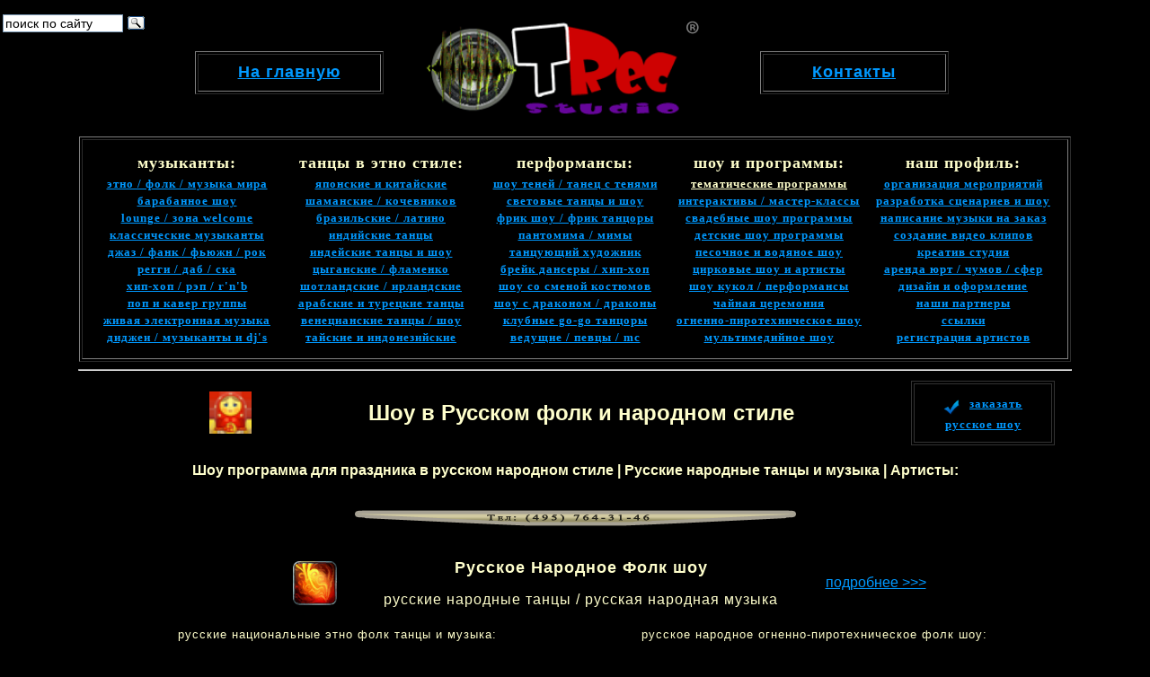

--- FILE ---
content_type: text/html; charset=windows-1251
request_url: https://trecstudio.ru/russian_show.html
body_size: 9571
content:
<html>

<head>

<title>Русские шоу / Шоу в Русском фолк и Народном стиле / Русские и Российские артисты</title>
<meta name="description" content="Шоу программа для мероприятия / праздника в русском народном стиле | Русские народные танцы и музыка | Артисты в русском стиле">

<meta name="keywords" content="шоу в русском стиле, шоу в русском народном стиле, русское шоу, русские шоу, русское фолк шоу, артисты, праздник в русском стиле, заказать мероприятие, фольклорный ансамбль, фольклорный коллектив, русские народные песни, русские народные танцы, цыганский ансамбль, русская народная музыка, русская фолк музыка, фолк коллектив, фолк группа, русские артисты, русские музыканты, фолк танцоры, танцоры в народном стиле, балалайка, колокола, балалаечник, звонарь, песочное шоу, огненное шоу,
боевое шоу, шоу россия, российское шоу, русский праздник, русское мероприятие, мероприятие в русском стиле, праздник в русском стиле, русский фолк, российский фолк, фольклор, русский фольклор, фолк, этно, этника, этническая, этническое, патриотическое шоу, патриоты, база артистов, музыканты, танцоры, артисты, артист, танцы, заказать, шоу, русь, россия, москва">

<meta name="viewport" content="width=device-width">

<meta http-equiv="Page-Enter" content="blendTrans(Duration=1)">
<script language="JavaScript"><!--
function nph_open_window(url, name, feature)
{
    var new_window = window.open(url, name, feature);
    new_window.focus();
}
// -->
</script>
<meta name="author" content="Trec Studio">


</head>

<body bgcolor="black" text="#FFFFCC" link="#0099FF" vlink="#0066FF" alink="#FFFF99" style="scrollbar-face-color:rgb(51,51,51); scrollbar-arrow-color:rgb(255,255,51);">
<table border="0" width="1110" align="center">
    <tr>
        <td width="2266">
            <table border="0" width="876" align="center">
                <tr>
                    <td width="233" height="86">
                        <table border="1" width="210" align="center" bordercolordark="#333333" bordercolorlight="#666666">
                            <tr>
                                <td width="200" height="42">
                                    <p class=MsoNormal style='mso-margin-top-alt:auto;mso-margin-bottom-alt:
auto;text-align:center;line-height:150%'><b><a href="index.html"><font size="4" face="Arial" color="#0099FF"><span class="MsoNormal" style="letter-spacing:1; text-align:center; line-height:150%;">На главную</span></font></a></b></p>
                                </td>
                            </tr>
                        </table>



                    </td>
                    <td width="380" height="86">
                        <p class=MsoNormal style="text-align:center; line-height:100%; margin-top:0; margin-bottom:0; mso-margin-top-alt:auto;mso-margin-bottom-alt:
auto;"><b><span class="MsoNormal" style="text-align:center; line-height:150%;"><sup><a href="index.html"><img src="trec-studio.GIF" width="292" height="110" border="0" alt="Трек Студия" align="middle"></a></sup></span></b><span class="MsoNormal" style="text-align:center; line-height:150%;"><sub><img src="R.gif" width="21" height="75" border="0"> </sub></span>&nbsp;&nbsp;&nbsp;</p>
                        <p class=MsoNormal style="text-align:center; line-height:100%; margin-top:0; margin-bottom:0; mso-margin-top-alt:auto;mso-margin-bottom-alt:
auto;">&nbsp;</p>
                    </td>
                    <td width="249" height="86">
                        <table border="1" bordercolordark="#333333" bordercolorlight="#666666" width="210" align="center">
                            <tr>
                                <td width="200" height="42">
                                    <p class=MsoNormal style='mso-margin-top-alt:auto;mso-margin-bottom-alt:
auto;text-align:center;line-height:150%'><b><a href="contact.html"><font size="4" face="Arial" color="#0099FF"><span class="MsoNormal" style="letter-spacing:1; text-align:center; line-height:150%;">Контакты</span></font></a></b></p>
                                </td>
                            </tr>
                        </table>



                    </td>
                </tr>
            </table>
            <table border="1" width="1104" align="center" bordercolordark="#333333" bordercolorlight="#666666">
                <tr>
                    <td width="1094" height="245">
                        <table border="0" align="center">
                            <tr>
                                <td width="212" height="220">
                                    <p class=MsoNormal style="text-align:center; line-height:100%; margin-top:0; margin-bottom:0; mso-margin-top-alt:auto;mso-margin-bottom-alt:
auto;" align="center"><b><font size="4"><span class="MsoNormal" style="letter-spacing:1; text-align:center; line-height:150%;">музыканты:</span></font></b></p>
                                    <p class=MsoNormal style="text-align:center; line-height:100%; margin-top:0; margin-bottom:0; mso-margin-top-alt:auto;mso-margin-bottom-alt:
auto;" align="center"><b><font size="2" color="#FFFF99"><span class="MsoNormal" style="letter-spacing:1; text-align:center; line-height:150%;"><a href="ethno.html">этно&nbsp;/ фолк /&nbsp;музыка мира</a></span></font></b></p>
                                    <p class=MsoNormal style="text-align:center; line-height:100%; margin-top:0; margin-bottom:0; mso-margin-top-alt:auto;mso-margin-bottom-alt:
auto;" align="center"><b><font size="2" color="#FFFF99"><span class="MsoNormal" style="letter-spacing:1; text-align:center; line-height:150%;"><a href="drum_show.html">барабанное шоу</a></span></font></b></p>
                                    <p class=MsoNormal style="text-align:center; line-height:100%; margin-top:0; margin-bottom:0; mso-margin-top-alt:auto;mso-margin-bottom-alt:
auto;" align="center"><b><font size="2" color="#FFFF99"><span class="MsoNormal" style="letter-spacing:1; text-align:center; line-height:150%;"><a href="chilout.html">lounge /&nbsp;зона welcome</a></span></font></b></p>
                                    <p class=MsoNormal style="text-align:center; line-height:100%; margin-top:0; margin-bottom:0; mso-margin-top-alt:auto;mso-margin-bottom-alt:
auto;" align="center"><b><font size="2" color="#FFFF99"><span class="MsoNormal" style="letter-spacing:1; text-align:center; line-height:150%;"><a href="classic.html">классические музыканты</a></span></font></b></p>
                                    <p class=MsoNormal style="text-align:center; line-height:100%; margin-top:0; margin-bottom:0; mso-margin-top-alt:auto;mso-margin-bottom-alt:
auto;" align="center"><b><font size="2" color="#FFFF99"><span class="MsoNormal" style="letter-spacing:1; text-align:center; line-height:150%;"><a href="jazz_rock.html">джаз /&nbsp;фанк /&nbsp;фьюжн /&nbsp;рок</a></span></font></b></p>
                                    <p class=MsoNormal style="text-align:center; line-height:100%; margin-top:0; margin-bottom:0; mso-margin-top-alt:auto;mso-margin-bottom-alt:
auto;" align="center"><b><font size="2" color="#FFFF99"><span class="MsoNormal" style="letter-spacing:1; text-align:center; line-height:150%;"><a href="reggae.html">регги&nbsp;/ даб /&nbsp;ска</a></span></font></b></p>
                                    <p class=MsoNormal style="text-align:center; line-height:100%; margin-top:0; margin-bottom:0; mso-margin-top-alt:auto;mso-margin-bottom-alt:
auto;" align="center"><b><font size="2" color="#FFFF99"><span class="MsoNormal" style="letter-spacing:1; text-align:center; line-height:150%;"><a href="hip-hop.html">хип-хоп /&nbsp;рэп /&nbsp;r'n'b</a></span></font></b></p>
                                    <p class=MsoNormal style="text-align:center; line-height:100%; margin-top:0; margin-bottom:0; mso-margin-top-alt:auto;mso-margin-bottom-alt:
auto;" align="center"><b><font size="2" color="#FFFF99"><span class="MsoNormal" style="letter-spacing:1; text-align:center; line-height:150%;"><a href="pop-music.html">поп и кавер группы</a></span></font></b></p>
                                    <p class=MsoNormal style="text-align:center; line-height:100%; margin-top:0; margin-bottom:0; mso-margin-top-alt:auto;mso-margin-bottom-alt:
auto;" align="center"><b><font size="2"><span class="MsoNormal" style="letter-spacing:1; text-align:center; line-height:150%;"><a href="electronica.html">живая электронная музыка</a></span></font></b></p>
                                    <p class=MsoNormal style="text-align:center; line-height:100%; margin-top:0; margin-bottom:0; mso-margin-top-alt:auto;mso-margin-bottom-alt:
auto;" align="center"><b><font size="2" color="#FFFF99"><span class="MsoNormal" style="letter-spacing:1; text-align:center; line-height:150%;"><a href="dj.html">диджеи /&nbsp;музыканты и dj's</a></span></font></b></p>
                                </td>
                                <td width="212" height="220">
                                    <p class=MsoNormal style="text-align:center; line-height:100%; margin-top:0; margin-bottom:0; mso-margin-top-alt:auto;mso-margin-bottom-alt:
auto;" align="center"><b><font size="4"><span class="MsoNormal" style="letter-spacing:1; text-align:center; line-height:150%;">танцы в этно стиле:</span></font></b></p>
                                    <p class=MsoNormal style="text-align:center; line-height:100%; margin-top:0; margin-bottom:0; mso-margin-top-alt:auto;mso-margin-bottom-alt:
auto;" align="center"><b><font size="2"><span class="MsoNormal" style="letter-spacing:1; text-align:center; line-height:150%;"><a href="japan_dance.html">японские и китайские</a></span></font></b></p>
                                    <p class=MsoNormal style="text-align:center; line-height:100%; margin-top:0; margin-bottom:0; mso-margin-top-alt:auto;mso-margin-bottom-alt:
auto;" align="center"><b><font size="2"><span class="MsoNormal" style="letter-spacing:1; text-align:center; line-height:150%;"><a href="shamans_dance.html">шаманские&nbsp;/ кочевников</a></span></font></b></p>
                                    <p class=MsoNormal style="text-align:center; line-height:100%; margin-top:0; margin-bottom:0; mso-margin-top-alt:auto;mso-margin-bottom-alt:
auto;" align="center"><b><font size="2"><span class="MsoNormal" style="letter-spacing:1; text-align:center; line-height:150%;"><a href="brazil_dance.html">бразильские /&nbsp;латино</a></span></font></b></p>
                                    <p class=MsoNormal style="text-align:center; line-height:100%; margin-top:0; margin-bottom:0; mso-margin-top-alt:auto;mso-margin-bottom-alt:
auto;" align="center"><b><font size="2" color="#FFFF99"><span class="MsoNormal" style="letter-spacing:1; text-align:center; line-height:150%;"><a href="indian_dance.html">индийские танцы</a></span></font></b></p>
                                    <p class=MsoNormal style="text-align:center; line-height:100%; margin-top:0; margin-bottom:0; mso-margin-top-alt:auto;mso-margin-bottom-alt:
auto;" align="center"><b><font size="2"><span class="MsoNormal" style="letter-spacing:1; text-align:center; line-height:150%;"><a href="indians.html">индейские&nbsp;танцы&nbsp;и шоу</a></span></font></b></p>
                                    <p class=MsoNormal style="text-align:center; line-height:100%; margin-top:0; margin-bottom:0; mso-margin-top-alt:auto;mso-margin-bottom-alt:
auto;" align="center"><b><font size="2" color="#FFFF99"><span class="MsoNormal" style="letter-spacing:1; text-align:center; line-height:150%;"><a href="gipsies_dance.html">цыганские / фламенко</a></span></font></b></p>
                                    <p class=MsoNormal style="text-align:center; line-height:100%; margin-top:0; margin-bottom:0; mso-margin-top-alt:auto;mso-margin-bottom-alt:
auto;" align="center"><b><font size="2"><span class="MsoNormal" style="letter-spacing:1; text-align:center; line-height:150%;"><a href="ireland_dance.html">шотландские /&nbsp;ирландские</a></span></font></b></p>
                                    <p class=MsoNormal style="text-align:center; line-height:100%; margin-top:0; margin-bottom:0; mso-margin-top-alt:auto;mso-margin-bottom-alt:
auto;" align="center"><b><font size="2"><span class="MsoNormal" style="letter-spacing:1; text-align:center; line-height:150%;"><a href="arabic_dance.html">арабские и турецкие танцы</a></span></font></b></p>
                                    <p class=MsoNormal style="text-align:center; line-height:100%; margin-top:0; margin-bottom:0; mso-margin-top-alt:auto;mso-margin-bottom-alt:
auto;" align="center"><b><font size="2"><span class="MsoNormal" style="letter-spacing:1; text-align:center; line-height:150%;"><a href="italian_dance.html">венецианские танцы /&nbsp;шоу</a></span></font></b></p>
                                    <p class=MsoNormal style="text-align:center; line-height:100%; margin-top:0; margin-bottom:0; mso-margin-top-alt:auto;mso-margin-bottom-alt:
auto;" align="center"><b><font size="2"><span class="MsoNormal" style="letter-spacing:1; text-align:center; line-height:150%;"><a href="ethno_dances.html">тайские и индонезийские</a></span></font></b></p>
                                </td>
                                <td width="212" height="220">
                                    <p class=MsoNormal style="text-align:center; line-height:100%; margin-top:0; margin-bottom:0; mso-margin-top-alt:auto;mso-margin-bottom-alt:
auto;" align="center"><b><font size="4"><span class="MsoNormal" style="letter-spacing:1; text-align:center; line-height:150%;">перформансы:</span></font></b></p>
                                    <p class=MsoNormal style="text-align:center; line-height:100%; margin-top:0; margin-bottom:0; mso-margin-top-alt:auto;mso-margin-bottom-alt:
auto;" align="center"><b><font size="2"><span class="MsoNormal" style="letter-spacing:1; text-align:center; line-height:150%;"><a href="shadows.html">шоу теней / танец с тенями</a></span></font></b></p>
                                    <p class=MsoNormal style="text-align:center; line-height:100%; margin-top:0; margin-bottom:0; mso-margin-top-alt:auto;mso-margin-bottom-alt:
auto;" align="center"><b><font size="2"><span class="MsoNormal" style="letter-spacing:1; text-align:center; line-height:150%;"><a href="light_dance.html">световые танцы и шоу</a></span></font></b></p>
                                    <p class=MsoNormal style="text-align:center; line-height:100%; margin-top:0; margin-bottom:0; mso-margin-top-alt:auto;mso-margin-bottom-alt:
auto;" align="center"><b><font size="2" color="#FFFF99"><span class="MsoNormal" style="letter-spacing:1; text-align:center; line-height:150%;"><a href="freak_dance.html">фрик шоу&nbsp;/&nbsp;фрик&nbsp;танцоры</a></span></font></b></p>
                                    <p class=MsoNormal style="text-align:center; line-height:100%; margin-top:0; margin-bottom:0; mso-margin-top-alt:auto;mso-margin-bottom-alt:
auto;" align="center"><b><font size="2"><span class="MsoNormal" style="letter-spacing:1; text-align:center; line-height:150%;"><a href="mime.html">пантомима / мимы</a></span></font></b></p>
                                    <p class=MsoNormal style="text-align:center; line-height:100%; margin-top:0; margin-bottom:0; mso-margin-top-alt:auto;mso-margin-bottom-alt:
auto;" align="center"><b><font size="2" color="#FFFFCC"><span class="MsoNormal" style="letter-spacing:1; text-align:center; line-height:150%;"><a href="dancing_painter.html">танцующий художник</a></span></font></b></p>
                                    <p class=MsoNormal style="text-align:center; line-height:100%; margin-top:0; margin-bottom:0; mso-margin-top-alt:auto;mso-margin-bottom-alt:
auto;" align="center"><b><font size="2"><span class="MsoNormal" style="letter-spacing:1; text-align:center; line-height:150%;"><a href="break_dance.html">брейк дансеры /&nbsp;хип-хоп</a></span></font></b></p>
                                    <p class=MsoNormal style="text-align:center; line-height:100%; margin-top:0; margin-bottom:0; mso-margin-top-alt:auto;mso-margin-bottom-alt:
auto;" align="center"><b><font size="2"><span class="MsoNormal" style="letter-spacing:1; text-align:center; line-height:150%;"><a href="quick_change.html">шоу со сменой костюмов</a></span></font></b></p>
                                    <p class=MsoNormal style="text-align:center; line-height:100%; margin-top:0; margin-bottom:0; mso-margin-top-alt:auto;mso-margin-bottom-alt:
auto;" align="center"><b><font size="2"><span class="MsoNormal" style="letter-spacing:1; text-align:center; line-height:150%;"><a href="dragons.html">шоу с драконом / драконы</a></span></font></b></p>
                                    <p class=MsoNormal style="text-align:center; line-height:100%; margin-top:0; margin-bottom:0; mso-margin-top-alt:auto;mso-margin-bottom-alt:
auto;" align="center"><b><font size="2"><span class="MsoNormal" style="letter-spacing:1; text-align:center; line-height:150%;"><a href="go-go_dance.html">клубные go-go танцоры</a></span></font></b></p>
                                    <p class=MsoNormal style="text-align:center; line-height:100%; margin-top:0; margin-bottom:0; mso-margin-top-alt:auto;mso-margin-bottom-alt:
auto;" align="center"><b><font size="2"><span class="MsoNormal" style="letter-spacing:1; text-align:center; line-height:150%;"><a href="vedushie.html">ведущие&nbsp;/&nbsp;певцы /&nbsp;mc</a></span></font></b></p>
                                </td>
                                <td width="212" height="220">
                                    <p class=MsoNormal style="text-align:center; line-height:100%; margin-top:0; margin-bottom:0; mso-margin-top-alt:auto;mso-margin-bottom-alt:
auto;" align="center"><b><font size="4"><span class="MsoNormal" style="letter-spacing:1; text-align:center; line-height:150%;">шоу и программы:</span></font></b></p>
                                    <p style="line-height:150%; margin-top:0; margin-bottom:0;" align="center"><b><a href="different_show.html"><font size="2" color="#FFFFCC"><span class="MsoNormal" style="letter-spacing:1; text-align:center; line-height:150%;">тематические программы</span></font></a></b></p>
                                    <p class=MsoNormal style="text-align:center; line-height:100%; margin-top:0; margin-bottom:0; mso-margin-top-alt:auto;mso-margin-bottom-alt:
auto;" align="center"><b><a href="interactive.html"><font size="2"><span class="MsoNormal" style="letter-spacing:1; text-align:center; line-height:150%;">интерактивы / мастер-классы</span></font></a></b></p>
                                    <p class=MsoNormal style="text-align:center; line-height:100%; margin-top:0; margin-bottom:0; mso-margin-top-alt:auto;mso-margin-bottom-alt:
auto;" align="center"><b><font size="2"><span class="MsoNormal" style="letter-spacing:1; text-align:center; line-height:150%;"><a href="svadba_artists.html">свадебные шоу программы</a></span></font></b></p>
                                    <p class=MsoNormal style="text-align:center; line-height:100%; margin-top:0; margin-bottom:0; mso-margin-top-alt:auto;mso-margin-bottom-alt:
auto;" align="center"><b><font size="2" color="#FFFF99"><span class="MsoNormal" style="letter-spacing:1; text-align:center; line-height:150%;"><a href="deti.html">детские шоу программы</a></span></font></b></p>
                                    <p class=MsoNormal style="text-align:center; line-height:100%; margin-top:0; margin-bottom:0; mso-margin-top-alt:auto;mso-margin-bottom-alt:
auto;" align="center"><b><font size="2"><span class="MsoNormal" style="letter-spacing:1; text-align:center; line-height:150%;"><a href="sand_show.html">песочное и водяное шоу</a></span></font></b></p>
                                    <p class=MsoNormal style="text-align:center; line-height:100%; margin-top:0; margin-bottom:0; mso-margin-top-alt:auto;mso-margin-bottom-alt:
auto;" align="center"><b><font size="2"><span class="MsoNormal" style="letter-spacing:1; text-align:center; line-height:150%;"><a href="circus.html">цирковые шоу и артисты</a> </span></font></b></p>
                                    <p class=MsoNormal style="text-align:center; line-height:100%; margin-top:0; margin-bottom:0; mso-margin-top-alt:auto;mso-margin-bottom-alt:
auto;" align="center"><b><font size="2" color="#FFFF99"><span class="MsoNormal" style="letter-spacing:1; text-align:center; line-height:150%;"><a href="kukly.html">шоу кукол /&nbsp;перформансы</a></span></font></b></p>
                                    <p class=MsoNormal style="text-align:center; line-height:100%; margin-top:0; margin-bottom:0; mso-margin-top-alt:auto;mso-margin-bottom-alt:
auto;" align="center"><b><font size="2"><span class="MsoNormal" style="letter-spacing:1; text-align:center; line-height:150%;"><a href="tea_show.html">чайная церемония</a></span></font></b></p>
                                    <p class=MsoNormal style="text-align:center; line-height:100%; margin-top:0; margin-bottom:0; mso-margin-top-alt:auto;mso-margin-bottom-alt:
auto;" align="center"><b><font size="2"><span class="MsoNormal" style="letter-spacing:1; text-align:center; line-height:150%;"><a href="fireshow.html">огненно-пиротехническое шоу</a></span></font></b></p>
                                    <p class=MsoNormal style="text-align:center; line-height:100%; margin-top:0; margin-bottom:0; mso-margin-top-alt:auto;mso-margin-bottom-alt:
auto;" align="center"><b><font size="2"><span class="MsoNormal" style="letter-spacing:1; text-align:center; line-height:150%;"><a href="multimedia.html">мультимедийное шоу</a></span></font></b></p>
                                </td>
                                <td width="212" height="220">
                                    <p class=MsoNormal style="text-align:center; line-height:100%; margin-top:0; margin-bottom:0; mso-margin-top-alt:auto;mso-margin-bottom-alt:
auto;" align="center"><b><font size="4"><span class="MsoNormal" style="letter-spacing:1; text-align:center; line-height:150%;">наш профиль:</span></font></b></p>
                                    <p class=MsoNormal style="text-align:center; line-height:0%; margin-top:0; margin-bottom:0; mso-margin-top-alt:auto;mso-margin-bottom-alt:
auto;" align="center"><b><font size="2"><span class="MsoNormal" style="letter-spacing:1; text-align:center; line-height:150%;"><a href="event.html">организация мероприятий</a></span></font></b></p>
                                    <p class=MsoNormal style="text-align:center; line-height:0%; margin-top:0; margin-bottom:0; mso-margin-top-alt:auto;mso-margin-bottom-alt:
auto;" align="center"><b><font size="2"><span class="MsoNormal" style="letter-spacing:1; text-align:center; line-height:150%;"><a href="scenarii.html">разработка сценариев и шоу</a></span></font></b></p>
                                    <p class=MsoNormal style="text-align:center; line-height:100%; margin-top:0; margin-bottom:0; mso-margin-top-alt:auto;mso-margin-bottom-alt:
auto;" align="center"><b><font size="2"><span class="MsoNormal" style="letter-spacing:1; text-align:center; line-height:150%;"><a href="composer.html">написание музыки на заказ</a></span></font></b></p>
                                    <p class=MsoNormal style="text-align:center; line-height:100%; margin-top:0; margin-bottom:0; mso-margin-top-alt:auto;mso-margin-bottom-alt:
auto;" align="center"><b><font size="2"><span class="MsoNormal" style="letter-spacing:1; text-align:center; line-height:150%;"><a href="photo-video.html">создание видео клипов</a></span></font></b></p>
                                    <p class=MsoNormal style="text-align:center; line-height:100%; margin-top:0; margin-bottom:0; mso-margin-top-alt:auto;mso-margin-bottom-alt:
auto;" align="center"><b><font size="2" color="#FFFF99"><span class="MsoNormal" style="letter-spacing:1; text-align:center; line-height:150%;"><a href="other.html">креатив студия</a></span></font></b></p>
                                    <p class=MsoNormal style="text-align:center; line-height:100%; margin-top:0; margin-bottom:0; mso-margin-top-alt:auto;mso-margin-bottom-alt:
auto;" align="center"><b><font size="2"><span class="MsoNormal" style="letter-spacing:1; text-align:center; line-height:150%;"><a href="oborudovanie.html">аренда юрт /&nbsp;чумов&nbsp;/ сфер</a></span></font></b></p>
                                    <p class=MsoNormal style="text-align:center; line-height:100%; margin-top:0; margin-bottom:0; mso-margin-top-alt:auto;mso-margin-bottom-alt:
auto;" align="center"><b><font size="2"><span class="MsoNormal" style="letter-spacing:1; text-align:center; line-height:150%;"><a href="design.html">дизайн и оформление</a></span></font></b></p>
                                    <p class=MsoNormal style="text-align:center; line-height:100%; margin-top:0; margin-bottom:0; mso-margin-top-alt:auto;mso-margin-bottom-alt:
auto;" align="center"><b><font size="2"><span class="MsoNormal" style="letter-spacing:1; text-align:center; line-height:150%;"><a href="partners.html">наши партнеры</a></span></font></b></p>
                                    <p class=MsoNormal style="text-align:center; line-height:100%; margin-top:0; margin-bottom:0; mso-margin-top-alt:auto;mso-margin-bottom-alt:
auto;" align="center"><b><font size="2" color="#FFFF99"><span class="MsoNormal" style="letter-spacing:1; text-align:center; line-height:150%;"><a href="links.html">ссылки</a></span></font></b></p>
                                    <p class=MsoNormal style="text-align:center; line-height:100%; margin-top:0; margin-bottom:0; mso-margin-top-alt:auto;mso-margin-bottom-alt:
auto;" align="center"><b><font size="2" color="#33CCFF"><span class="MsoNormal" style="letter-spacing:1; text-align:center; line-height:150%;"><a href="form.html">регистрация артистов</a></span></font></b></p>
                                </td>
                            </tr>
                        </table>





                    </td>
                </tr>
            </table>
            <hr>
            <table border="0" width="1076" align="center">
                <tr>
                    <td width="175">
                        <p align="right"><font size="3" face="Comic Sans MS"><a href="russian_show.html"><img src="Shows/Russ_logo.png" width="47" height="47" border="0" alt="Шоу в русском фолк и народном стиле"></a></font></p>
                    </td>
                    <td width="725">
                        <p align="center"><b><font size="5" face="Arial">Шоу в Русском фолк и народном стиле</font></b></p>
                    </td>
                    <td width="162">
                        <table border="1" width="160" bordercolor="#333333" align="center">
                            <tr>
                                <td width="150" height="66">
                                    <p style="line-height:150%; margin-top:0; margin-bottom:0;" align="center"><font face="Comic Sans MS"><span style="letter-spacing:1; line-height:150%; margin-top:0; margin-bottom:0;"><a href="contact.html" title='Контакт | "Трек Студия"'><img align="middle" src="play.GIF" width="19" height="18" border="0" alt='Контакт | "Трек Студия"'></a> &nbsp;</span></font><b><a href="contact.html"><font size="2" face="Comic Sans MS"><span style="letter-spacing:1; line-height:150%; margin-top:0;
margin-bottom:0;">заказать
</span></font></a></b></p>
                                    <p style="line-height:150%; margin-top:0; margin-bottom:0;" align="center"><b><a href="contact.html"><font size="2" face="Comic Sans MS"><span style="letter-spacing:1; line-height:150%; margin-top:0; margin-bottom:0;">русское шоу</span></font></a></b><font face="Comic Sans MS"></font></p>
                                </td>
                            </tr>
                        </table>




                    </td>
                </tr>
            </table>
            <p align="center"><b><font size="3" face="Arial">Шоу программа для праздника в русском народном стиле | Русские&nbsp;народные танцы и музыка | Артисты:</font></b></p>
            <p style="line-height:100%; margin-top:0; margin-bottom:0;" align="center"><font size="4" face="Arial"><img src="palzunok-long.gif" width="493" height="54" border="0"></font></p>
            <p style="line-height:100%; margin-top:0; margin-bottom:0;" align="center">&nbsp;</p>
            <table border="0" width="899" align="center">
                <tr>
                    <td width="180">
          
     
          
                        <p align="right"><a href="fireshow.html#world" title="Русское шоу"><font size="3" face="Arial"><img src="Shows/Fire_logo.png" width="49" height="49" border="0" alt="Русское шоу"></font></a></p>
                    </td>
                    <td width="531">
                        <p align="center"><span style="letter-spacing:1;"><font size="4" face="Arial"><b>Русское Народное Фолк шоу </b></font></span></p>
                        <p align="center"><font size="3" face="Arial"><span style="letter-spacing:1;">русские народные танцы / русская народная музыка</span></font><font face="Arial"></font></p>
                    </td>
                    <td width="166">
                        <p align="left"><a href="fireshow.html#world" title="Подробнее о артистах"><font face="Arial">подробнее &gt;&gt;&gt;</font></a><font face="Arial"></font></p>
                    </td>
                </tr>
            </table>
            <p align="center" style="line-height:50%; margin-top:0; margin-bottom:0;">&nbsp;</p>
            <table border="0" width="1065" align="center">
                <tr>
                    <td width="526">
                        <p align="center" style="line-height:200%; margin-top:0; margin-bottom:0;"><font size="2" face="Arial"><span style="letter-spacing:1;">русские национальные этно фолк танцы и музыка:</span></font></p>
                        <table border="1" width="487" align="center">
                            <tr>
                                <td width="477">
								
								<iframe width="500" height="281" src="https://www.youtube.com/embed/BUtZSgvjPr8" frameborder="0" allow="accelerometer; autoplay; encrypted-media; gyroscope; picture-in-picture" allowfullscreen></iframe>								
								
                                </td>
                            </tr>
                        </table>
                    </td>
                    <td width="523">
                        <p style="line-height:200%; margin-top:0; margin-bottom:0;" align="center"><font size="2" face="Arial"><span style="letter-spacing:1;">русское народное огненно-пиротехническое фолк шоу:</span></font></p>
                        <table border="1" width="430" align="center">
                            <tr>
                                <td width="420">
                                    <p><iframe src="https://vk.com/video_ext.php?oid=-78743060&id=171291624&hash=1d6d11c4fd75efbe&sd" width="500" height="281"  frameborder="0"></iframe></p>
                                </td>
                            </tr>
                        </table>
                    </td>
                </tr>
            </table>
            <p align="center" style="line-height:100%; margin-top:0; margin-bottom:0;">&nbsp;</p>
            <p align="center" style="line-height:100%; margin-top:0; margin-bottom:0;"><font face="Arial"><img src="palzunok-long.gif" width="493" height="54" border="0"></font></p>
            <table border="0" width="812" align="center" style="line-height:100%; margin-top:0; margin-bottom:0;">
                <tr>
                    <td width="145">
                        <p align="right" style="line-height:100%; margin-top:0; margin-bottom:0;"><a href="quick_change.html" title="Шоу со сменой костюмов | Фокусы с голубями"><font face="Arial"><img src="Dance/Quick_change.jpg" width="76" height="52" border="0" alt="Шоу со сменой костюмов | Фокусы с голубями"></font></a><font face="Arial"></font></p>
                    </td>
                    <td width="507">
                        <p align="center" style="line-height:100%; margin-top:0; margin-bottom:0;"><font size="4" face="Arial">Шоу со сменой костюмов | Фокусы с голубями</font><font face="Arial"></font></p>
                    </td>
                    <td width="146">
                        <p style="line-height:100%; margin-top:0; margin-bottom:0;"><a href="quick_change.html" title="О шоу"><font size="3" face="Arial">подробнее &gt;&gt;&gt;</font></a><font face="Arial"></font></p>
                    </td>
                </tr>
            </table>
            <p align="center" style="line-height:100%; margin-top:0; margin-bottom:0;"><font size="2" face="Arial">Интерактивная программа &nbsp;в Русском стиле | Оригинальный жанр</font></p>
            <p align="center" style="line-height:100%; margin-top:0; margin-bottom:0;">
&nbsp;</p>
            <table border="0" width="405" align="center">
                <tr>
                    <td width="399">
                        <table border="1" width="324" align="center" background="Dance/Q_Change_Dance/Russ_Q_Change/450x340_Q-Change_Rus_TrecStudio.jpg" bordercolordark="#333333" bordercolorlight="#666666">
                            <tr>
                                <td width="318">
                                    <p align="center"><font face="Arial"><iframe src="https://vk.com/video_ext.php?oid=-78743060&id=170434083&hash=30fbf1bfb8019fe8&sd" width="450" height="340" frameborder="0"></iframe></font></p>
                                </td>
                            </tr>
                        </table>


                    </td>
                </tr>
            </table>
            <p style="line-height:100%; margin-top:0; margin-bottom:0;" align="center">&nbsp;</p>
            <table border="0" width="1077" align="center">
                <tr>
                    <td width="189">
                        <p style="line-height:150%; margin-top:0; margin-bottom:0;" align="center"><font size="4" face="Arial"><img src="knopki/down.gif" width="30" height="30" border="0"></font></p>
                    </td>
                    <td width="698">
                        <p style="line-height:150%; margin-top:0; margin-bottom:0;" align="center"><font size="4" face="Arial"><img src="palzunok-long.gif" width="493" height="54" border="0"></font></p>
                    </td>
                    <td width="168">
                        <p style="line-height:150%; margin-top:0; margin-bottom:0;" align="center"><font face="Arial"><img src="knopki/down.gif"
width="30" height="30" border="0"></font></p>
                    </td>
                </tr>
            </table>
            <table border="0" width="819" align="center" style="line-height:100%; margin-top:0; margin-bottom:0;">
                <tr>
                    <td width="163">
                        <p align="right" style="line-height:100%; margin-top:0; margin-bottom:0;"><a href="gipsies_dance.html" title="Цыганские танцы и музыка"><font face="Arial"><img src="Dance/Gipsy_dance.jpg" width="68" height="63" border="0" alt="Цыганские танцы и музыка"></font></a><font face="Arial"></font></p>
                    </td>
                    <td width="492">
                        <p align="center" style="line-height:100%; margin-top:0; margin-bottom:0;"><span style="letter-spacing:1;"><b><font size="4" face="Arial">Цыганский ансамбль | Музыка и танцы</font></b></span><font face="Arial"></font></p>
                    </td>
                    <td width="150">
                        <p align="center" style="line-height:100%; margin-top:0; margin-bottom:0;"><a href="russia.html#gypsies" title="Подробнее о Цыганском ансамбле"><span style="letter-spacing:1;"><font size="3" face="Arial">подробнее&nbsp;&gt;&gt;&gt;</font></span></a><font face="Arial"></font></p>
                    </td>
                </tr>
            </table>
            <p align="center" style="line-height:100%; margin-top:0; margin-bottom:0;">&nbsp;</p>
            <table border="0" width="809" align="center" style="line-height:100%; margin-top:0; margin-bottom:0;">
                <tr>
                    <td width="290">
                        <p style="line-height:100%; margin-top:0; margin-bottom:0;"><span style="letter-spacing:1;"><font face="Arial"><img src="musicans/ethnic/Czygane/1.jpg" width="282" height="323" border="0" alt="Цыганский ансамбль"> </font></span><font face="Arial"></font></p>
                    </td>
                    <td width="509">
                        <div align="right">
                            <table border="1" background="Dance/Gypsies/450x340_Gypsies_Ansamble_TrecStudio.jpg" bordercolordark="#333333" bordercolorlight="#666666">
                                <tr>
                                    <td width="440">
                                        <p style="line-height:100%; margin-top:0; margin-bottom:0;"><font face="Arial">
							
							<iframe width="450" height="340" src="https://www.youtube.com/embed/FzFGcX7wa2E?rel=0&amp;showinfo=0" frameborder="0" allowfullscreen></iframe>
							
							</font></p>
                                    </td>
                                </tr>
                            </table>


                        </div>

                    </td>
                </tr>
            </table>
            <p align="center" style="line-height:100%; margin-top:0; margin-bottom:0;">&nbsp;</p>
            <p align="center" style="line-height:100%; margin-top:0; margin-bottom:0;"><font face="Arial"><img src="palzunok-long.gif" width="493" height="54" border="0"></font></p>
            <table border="0" width="959" align="center">
                <tr>
                    <td width="148">
                        <p align="right"><a href="russia.html" title="Русское народное, Казачье и Горловое пение с электроникой и живыми этническими инструментами "><img src="musicans/Singing.png" width="90" height="59" border="0" alt="Русское народное, Казачье и Горловое пение с электроникой и живыми этническими инструментами "></a></p>
                    </td>
                    <td width="635">
                        <p align="center" style="line-height:200%;"><b><font size="4" face="Arial"><span style="letter-spacing:1;">Русская вокально-инструментальная этно музыка</span></font></b></p>
                    </td>
                    <td width="162">
                        <p align="left"><font size="4" face="Arial"><a href="russia-2.html#VIA" title="Более подробно о музыкантах">подробнее &gt;&gt;&gt;</a></font></p>
                    </td>
                </tr>
            </table>
            <table border="0" width="1002" align="center">
                <tr>
                    <td width="992" height="388">
                        <table border="0" width="978" align="center">
                            <tr>
                                <td width="479">
                                    <table border="1" width="424">
                                        <tr>
                                            <td width="414"><iframe width="450" height="340" src="https://www.youtube.com/embed/3BdiSO99UD0?rel=0&amp;showinfo=0" frameborder="0" allowfullscreen></iframe>								
								
								
								
								
								
								
								
								
								
								
								
                                            </td>
                                        </tr>
                                    </table>






                                </td>
                                <td width="489">
                                    <div align="right">
                                        <table border="1" width="436">
                                            <tr>
                                                <td width="426">
                                                    <p align="center">
										<iframe width="453" height="340" src="https://www.youtube.com/embed/cKxgQSyPUqA?rel=0&amp;showinfo=0" frameborder="0" allowfullscreen></iframe>										
										
										
										</p>
                                                </td>
                                            </tr>
                                        </table>


                                    </div>
                                </td>
                            </tr>
                        </table>






                    </td>
                </tr>
            </table>
            <p align="center" style="line-height:100%; margin-top:0; margin-bottom:0;">&nbsp;</p>
            <p align="center" style="line-height:100%; margin-top:0; margin-bottom:0;"><b><font size="4" face="Arial"><img src="palzunok-long.gif" width="493" height="54" border="0"></font></b></p>
            <p align="center" style="line-height:30%; margin-top:0; margin-bottom:0;">&nbsp;</p>
            <table border="0" align="center" width="1025">
                <tr>
                    <td width="540" height="62">
                        <table border="0" width="531" align="center">
                            <tr>
                                <td width="57">
                                    <p align="right"><font face="Arial"><a href="russia.html#bells"><img src="musicans/bells.png" width="30" height="30" border="0" alt="Звонарь"></a></font></p>
                                </td>
                                <td width="464">
                                    <p align="center"><font size="3" face="Arial"><span style="letter-spacing:1;">Игра на колоколах / Колокольный перезвон</span></font><font face="Arial"></font></p>
                                </td>
                            </tr>
                        </table>






























































































































































































































































































































































































































































































































                    </td>
                    <td width="475" height="62">
                        <table border="0" width="349" align="center">
                            <tr>
                                <td width="67">
                                    <p align="right"><span style="letter-spacing:1;"><font size="4" face="Arial"><a href="russia.html#balalaika" title="Балалаечник"><img src="musicans/balalayka.png" width="41" height="41" border="0" alt="Балалаечник"></a></font></span><font face="Arial"></font></p>
                                </td>
                                <td width="272">
                                    <p align="center"><font size="3" face="Arial"><span style="letter-spacing:1;">Виртуоз балалаечник</span></font><font face="Arial"></font></p>
                                </td>
                            </tr>
                        </table>








                    </td>
                </tr>
                <tr>
                    <td width="540">
                        <table border="1" width="348" align="center">
                            <tr>
                                <td width="338">
                                    <table border="0" width="270" align="center" background="musicans/ethnic/Kolokola/450x340_Kolokola_TrecStudio.jpg">
                                        <tr>
                                            <td width="260">
                                                <p><font face="Arial"><iframe width="450" height="340" src="https://www.youtube.com/embed/58Der363avM?rel=0&amp;showinfo=0" frameborder="0" allowfullscreen></iframe></font></p>
                                            </td>
                                        </tr>
                                    </table>






                                </td>
                            </tr>
                        </table>






                        <p align="center" style="line-height:100%; margin-top:0; margin-bottom:0;"><font face="Arial">&nbsp;</font></p>
                        <p align="center" style="line-height:100%; margin-top:0; margin-bottom:0;"><font size="2" face="Arial">Звонарь играющий на колоколах светскую и духовную музыку</font><font face="Arial"></font></p>
                    </td>
                    <td width="475">
                        <table border="1" width="242" align="center">
                            <tr>
                                <td width="232">
                                    <table border="0" width="419" align="center" background="musicans/ethnic/Arh/450x340_Balalaika_TrecStudio.jpg">
                                        <tr>
                                            <td width="409">
                                                <p align="center"><font face="Arial"><iframe width="450" height="340" src="https://www.youtube.com/embed/_kbcF-IgV8c?rel=0&amp;showinfo=0" frameborder="0" allowfullscreen></iframe></font></p>
                                            </td>
                                        </tr>
                                    </table>







                                </td>
                            </tr>
                        </table>






                        <p align="center" style="line-height:100%; margin-top:0; margin-bottom:0;"><font face="Arial">&nbsp;</font></p>
                        <p align="center" style="line-height:100%; margin-top:0; margin-bottom:0;"><span style="letter-spacing:0;"><font size="2" face="Arial">Русская народная музыка и популярные современные мотивы</font></span><font face="Arial"></font></p>
                    </td>
                </tr>
            </table>
            <p style="line-height:100%; margin-top:0; margin-bottom:0;" align="center"><font face="Arial">&nbsp;</font></p>
            <table border="1" width="389" align="center">
                <tr>
                    <td width="379">
                        <table border="0" width="768" align="center" bordercolorlight="#333333">
                            <tr>
                                <td width="65" height="52">
                                    <p align="right"><a href="russia.html" title="Подробнее о наших музыкантах и программах в славянском стиле"><font face="Arial"><img src="musicans/nota_logo.png" width="41" height="41" border="0" alt="Подробнее о наших музыкантах и программах в славянском стиле"></font></a><font face="Arial"></font></p>
                                </td>
                                <td width="687" height="52">
                                    <p align="center"><span style="letter-spacing:1;"><a href="russia.html"><font size="3" face="Arial">Подробнее о наших музыкантах и программах в славянском стиле &nbsp;&gt;&gt;&gt;</font></a></span><font face="Arial"></font></p>
                                </td>
                            </tr>
                        </table>






























































































































                    </td>
                </tr>
            </table>
            <p align="center" style="line-height:100%; margin-top:0; margin-bottom:0;"></p>
            <p style="line-height:150%; margin-top:0; margin-bottom:0;" align="center">&nbsp;</p>
            <table border="0" width="1077" align="center">
                <tr>
                    <td width="189">
                        <p style="line-height:150%; margin-top:0; margin-bottom:0;" align="center"><font size="4" face="Arial"><img src="knopki/down.gif" width="30" height="30" border="0"></font></p>
                    </td>
                    <td width="698">
                        <p style="line-height:150%; margin-top:0; margin-bottom:0;" align="center"><font size="4" face="Arial"><img src="palzunok-long.gif" width="493" height="54" border="0"></font></p>
                    </td>
                    <td width="168">
                        <p style="line-height:150%; margin-top:0; margin-bottom:0;" align="center"><font face="Arial"><img src="knopki/down.gif"
width="30" height="30" border="0"></font></p>
                    </td>
                </tr>
            </table>
            <table border="0" width="891" align="center">
                <tr>
                    <td width="160">
                        <p align="right"><font face="Arial"><a href="kukly.html" title="Кукольные шоу в русском народном стиле"><img src="Kukly/Kukly-Z/Kukly_Russia_TrecStudio.jpg" width="94" height="72" border="0" alt="Кукольные шоу в русском народном стиле"></a></font><font face="Arial"></font></p>
                    </td>
                    <td width="541">
                        <p align="center"><font size="4" face="Arial">Кукольное представление в Русском народном стиле</font><font face="Arial"></font></p>
                        <p align="center"><font size="3" face="Arial">Шоу поющих кукол для детей и взрослых</font><font face="Arial"></font></p>
                    </td>
                    <td width="176">
                        <p align="left"><font size="3" face="Arial"><a href="kukly.html" title="Более подробно о русском народном Кукольном шоу">подробнее &gt;&gt;&gt;</a></font><font face="Arial"></font></p>
                    </td>
                </tr>
            </table>
            <p align="center" style="line-height:100%; margin-top:0; margin-bottom:0;">&nbsp;</p>
            <table border="0" width="960" align="center">
                <tr>
                    <td width="472">
                        <table border="1" width="430" align="center" background="Kukly/450x340_Kukly_Marionetki_back.jpg">
                            <tr>
                                <td width="424">
                                    <p style="line-height:200%; margin-top:0; margin-bottom:0;" align="center"><font face="Arial"><iframe src="https://vk.com/video_ext.php?oid=-78743060&id=170477959&hash=d21aae71719a30f2&sd" width="450" height="340"  frameborder="0"></iframe></font></p>
                                </td>
                            </tr>
                        </table>






























































































































                    </td>
                    <td width="478">
                        <div align="right">
                            <table border="1" width="403">
                                <tr>
                                    <td width="393">
						
						
						<iframe src="https://vk.com/video_ext.php?oid=-78743060&id=171291876&hash=309fa606ded661ed&sd" width="450" height="340"  frameborder="0"></iframe>						
						
						
						
						
						
						
						
                                    </td>
                                </tr>
                            </table>


                        </div>
                    </td>
                </tr>
            </table>
            <p style="line-height:100%; margin-top:0; margin-bottom:0;" align="center">&nbsp;</p>
            <table border="0" width="1077" align="center">
                <tr>
                    <td width="189">
                        <p style="line-height:150%; margin-top:0; margin-bottom:0;" align="center"><font size="4" face="Arial"><img src="knopki/down.gif" width="30" height="30" border="0"></font></p>
                    </td>
                    <td width="698">
                        <p style="line-height:150%; margin-top:0; margin-bottom:0;" align="center"><font size="4" face="Arial"><img src="palzunok-long.gif" width="493" height="54" border="0"></font></p>
                    </td>
                    <td width="168">
                        <p style="line-height:150%; margin-top:0; margin-bottom:0;" align="center"><font face="Arial"><img src="knopki/down.gif"
width="30" height="30" border="0"></font></p>
                    </td>
                </tr>
            </table>
            <table border="0" width="894" align="center">
                <tr>
                    <td width="148">
                        <p align="right"><a href="sand_show.html" title="Песочное шоу в Русском стиле"><font face="Arial"><img src="Shows/Painting_logo.png" width="47" height="47" border="0" alt="Песочное шоу в Русском стиле"></font></a><font face="Arial"></font></p>
                    </td>
                    <td width="568">
                        <p align="center"><font size="4" face="Arial">Песочное шоу в Русском фолк&nbsp;/&nbsp;народном стиле</font><font face="Arial"></font></p>
                    </td>
                    <td width="156">
                        <p><b><a href="sand_show.html" title="Более подробно о песочном шоу"><font size="3" face="Arial">подробнее &gt;&gt;&gt;</font></a></b><font face="Arial"></font></p>
                    </td>
                </tr>
            </table>
            <p align="center" style="line-height:100%; margin-top:0; margin-bottom:0;"><font face="Arial">&nbsp;</font></p>
            <table border="0" width="384" align="center">
                <tr>
                    <td width="378">
                        <table border="1" width="281" bordercolordark="#666666" bordercolorlight="#333333">
                            <tr>
                                <td width="271"><font face="Arial"></font>

                                    <p align="center">
						
						<iframe width="560" height="315" src="https://www.youtube.com/embed/7bZFgWI7saY" frameborder="0" allow="accelerometer; autoplay; encrypted-media; gyroscope; picture-in-picture" allowfullscreen></iframe>						
						
						<font face="Arial"></font></p>
                                </td>
                            </tr>
                        </table>






<font face="Arial">





</font></td>
                    <font face="Arial"></font>








                </tr>
            </table>
            <p align="center"><font size="4" face="Arial"><img src="palzunok-long.gif" width="493" height="54" border="0"></font></p>
            <table border="0" align="center" width="841">
                <tr>
                    <td width="97">
                        <p align="right"><a href="dj.html" title="Диджеи играющие Русскую музыку"><font face="Arial"><img src="musicans/DJ.jpg" width="60" height="54" border="0" alt="Диджеи играющие Русскую музыку"></font></a><font face="Arial"></font></p>
                    </td>
                    <td width="603">
                        <p align="center"><span style="letter-spacing:1;"><font size="4" face="Arial">Диджеи&nbsp;играющие&nbsp;Русскую фолк и электронную музыку</font></span><font face="Arial"></font></p>
                    </td>
                    <td width="127">
                        <p style="line-height:150%; margin-top:0; margin-bottom:0;" align="left"><sup><a href="dj.html" title="Более подробно о Dj"><span style="line-height:150%; margin-top:0; margin-bottom:0;"><font size="3" face="Arial">подробне</font></span><span style="line-height:150%;"><font size="3" face="Arial">е &gt;&gt;&gt;</font></span></a></sup><font face="Arial"></font></p>
                    </td>
                </tr>
            </table>
            <p align="center" style="line-height:100%; margin-top:0; margin-bottom:0;">&nbsp;</p>
            <table border="1" width="815" align="center">
                <tr>
                    <td width="805" height="278">
                        <p align="center"><font size="4" face="Arial"><img src="musicans/Djs/ski/1.jpg" width="361" height="250" border="0" alt="Диджей"> &nbsp;<img src="musicans/Djs/ski/2.jpg" width="404" height="250" border="0" alt="Диджеи"></font></p>
                    </td>
                </tr>
            </table>
            <p align="center" style="line-height:100%; margin-top:0; margin-bottom:0;">&nbsp;</p>
            <p align="center" style="line-height:100%; margin-top:0; margin-bottom:0;"></p>
            <table border="0" width="1077" align="center">
                <tr>
                    <td width="189">
                        <p style="line-height:150%; margin-top:0; margin-bottom:0;" align="center"><font size="4" face="Arial"><img src="knopki/down.gif" width="30" height="30" border="0"></font></p>
                    </td>
                    <td width="698">
                        <p style="line-height:150%; margin-top:0; margin-bottom:0;" align="center"><font size="4" face="Arial"><img src="palzunok-long.gif" width="493" height="54" border="0"></font></p>
                    </td>
                    <td width="168">
                        <p style="line-height:150%; margin-top:0; margin-bottom:0;" align="center"><font face="Arial"><img src="knopki/down.gif"
width="30" height="30" border="0"></font></p>
                    </td>
                </tr>
            </table>
            <table border="0" width="952" align="center">
                <tr>
                    <td width="205">
                        <p align="right"><font face="Arial"><a href="russia.html#vocal_accordion" title="Дуэт баяниста аккордиониста и певицы"><img src="musicans/Accordion.png" width="58" height="58" border="0" alt="Дуэт баяниста аккордиониста и певицы"></a></font></p>
                    </td>
                    <td width="553">
                        <p align="center"><font size="5" face="Arial"><span style="letter-spacing:1;"><b>Ансамбль с аккордеоном и вокалом</b></span></font></p>
                        <p align="center"><span style="letter-spacing:1;"><font size="4" face="Arial"><b>в русском народном стиле</b></font></span><font face="Arial"></font></p>
                    </td>
                    <td width="180">
                        <div align="right">
                            <p><span style="letter-spacing:1;"><font size="4" face="Arial"><a href="russia.html#vocal_accordion">подробнее &gt;&gt;&gt;</a></font></span></p>




                        </div>









                    </td>
                </tr>
            </table>
            <p align="center" style="line-height:100%; margin-top:0; margin-bottom:0;">&nbsp;</p>
            <table border="0" width="973" align="center">
                <tr>
                    <td width="482">
                        <table border="1" width="345">
                            <tr>
                                <td width="335">
                                    <p align="center">
						<iframe src="https://vk.com/video_ext.php?oid=-78743060&id=171211306&hash=81f9c486231ceb4b&sd" width="450" height="340"  frameborder="0"></iframe>						
						
						</p>
                                </td>
                            </tr>
                        </table>







                    </td>
                    <td width="481">
                        <div align="right">
                            <table border="1" width="313" align="center" style="line-height:100%; margin-top:0; margin-bottom:0;">
                                <tr>
                                    <td width="303">
                                        <p align="center" style="line-height:100%; margin-top:0; margin-bottom:0;"><iframe src="https://vk.com/video_ext.php?oid=-78743060&id=171104315&hash=0a5b7d785837c802&sd" width="450" height="340"  frameborder="0"></iframe>			
			
			
			</p>
                                    </td>
                                </tr>
                            </table>




                        </div>
                    </td>
                </tr>
            </table>
            <p align="center" style="line-height:100%; margin-top:0; margin-bottom:0;"></p>
            <p align="center" style="line-height:100%; margin-top:0; margin-bottom:0;">&nbsp;</p>
            <table border="0" width="1077" align="center">
                <tr>
                    <td width="189">
                        <p style="line-height:150%; margin-top:0; margin-bottom:0;" align="center"><font size="4" face="Arial"><img src="knopki/down.gif" width="30" height="30" border="0"></font></p>
                    </td>
                    <td width="698">
                        <p style="line-height:150%; margin-top:0; margin-bottom:0;" align="center"><font size="4" face="Arial"><img src="palzunok-long.gif" width="493" height="54" border="0"></font></p>
                    </td>
                    <td width="168">
                        <p style="line-height:150%; margin-top:0; margin-bottom:0;" align="center"><font face="Arial"><img src="knopki/down.gif"
width="30" height="30" border="0"></font></p>
                    </td>
                </tr>
            </table>
            <table border="0" width="740" align="center">
                <tr>
                    <td width="199">
                        <p align="right"><a href="gipsies_dance.html" title="Цыганские танцы"><font face="Arial"><img src="Dance/Gipsy_dance.jpg" width="49" height="45" border="0" alt="Цыганские танцы"></font></a><font face="Arial"></font></p>
                    </td>
                    <td width="341">
                        <p style="line-height:150%; margin-top:0; margin-bottom:0;" align="center"><span style="letter-spacing:1; line-height:150%; margin-top:0; margin-bottom:0;"><font size="5" face="Arial">Цыганские танцы</font></span><font face="Arial"></font></p>
                    </td>
                    <td width="178">
                        <p align="right"><a href="gipsies_dance.html" title="Подробнее о цыганских танцах"><font face="Arial">подробнее &gt;&gt;&gt;</font></a><font face="Arial"></font></p>
                    </td>
                </tr>
            </table>
            <p align="center" style="line-height:100%; margin-top:0; margin-bottom:0;">&nbsp;</p>
            <table border="0" width="970" align="center" style="line-height:100%; margin-top:0; margin-bottom:0;">
                <tr>
                    <td width="455">
                        <p style="line-height:100%; margin-top:0; margin-bottom:0;"><span style="letter-spacing:1;"><font face="Arial"><img src="Dance/Evro/450x340/Gypsies_Dance_TrecStudio.jpg" width="453" height="343" border="0" alt="Цыганский ансамбль"> </font></span><font face="Arial"></font></p>
                    </td>
                    <td width="505">
                        <div align="right">
                            <table border="1" background="Dance/Evro/450x340/450x340_Gypsies_TrecStudio.jpg" bordercolordark="#333333" bordercolorlight="#666666">
                                <tr>
                                    <td width="440">
                                        <p><font face="Arial"><iframe src="https://vk.com/video_ext.php?oid=-78743060&id=170299611&hash=d171c4fe58872120&hd=1" width="450" height="340" frameborder="0"></iframe></font></p>
                                    </td>
                                </tr>
                            </table>


                        </div>

                    </td>
                </tr>
            </table>
            <p align="center" style="line-height:100%; margin-top:0; margin-bottom:0;">&nbsp;</p>
            <p style="line-height:150%; margin-top:0; margin-bottom:0;" align="center"><font face="Arial"><img src="palzunok-long.gif" width="493" height="54" border="0"></font></p>
            <p align="center" style="line-height:100%; margin-top:0; margin-bottom:0;">&nbsp;</p>
            <table border="1" width="610" align="center">
                <tr>
                    <td width="600">
                        <p align="center" style="line-height:150%; margin-top:0; margin-bottom:0;"><a href="different_show.html"><span style="letter-spacing:1; line-height:150%;"><font size="4" face="Arial">Наши шоу программы разных стран и стилей</font></span></a><span style="letter-spacing:1; line-height:150%;"><font size="4" face="Arial"> &nbsp;&nbsp;&nbsp;</font></span><a href="different_show.html" title="Артисты и Шоу программы | Трек Студия"><font face="Arial"><img src="projects/2-desight.gif"
width="38" height="50" border="0" align="middle" alt="Артисты и Шоу программы | Трек Студия"></font></a><font face="Arial"></font></p>
                    </td>
                </tr>
            </table>
            <p align="center" style="line-height:100%; margin-top:0; margin-bottom:0;"><font face="Arial">&nbsp;</font></p>
            <table border="1" width="404" align="center" height="64">
                <tr>
                    <td width="394" height="58">
                        <p align="center"><span style="letter-spacing:1;"><font size="5" face="Arial"><a href="different_show.html">&lt; обратно</a></font></span><font size="5" face="Arial"> &nbsp;&nbsp;&nbsp;&nbsp;&nbsp;</font><a href="index.html"><span style="letter-spacing:1;"><font size="5" face="Arial" color="#0099FF">на главную</font></span></a><font face="Arial"></font></p>
                    </td>
                </tr>
            </table>
            <p align="center" style="line-height:100%; margin-top:0; margin-bottom:0;"><font face="Arial">&nbsp;</font></p>
            <table border="1" width="651" align="center">
                <tr>
                    <td width="641">
                        <table border="0" width="668" align="center" height="56">
                            <tr>
                                <td width="75" height="52">
                                    <p align="right"><span style="letter-spacing:1;"> <font size="4" face="Arial"><img src="knopki/Tel.png" width="31" height="30" border="0" align="middle"></font></span><font face="Arial"></font></p>
                                </td>
                                <td width="225" height="52">
                                    <p align="center"><span style="letter-spacing:1;"><font size="4" face="Arial" color="#00CCFF">Тел: (495) 764-31-46</font></span><font face="Arial"></font></p>
                                </td>
                                <td width="67" height="52"><font face="Arial">&nbsp;</font></td>
                                <td width="56" height="52"><font face="Arial"><img src="knopki/e-mail.png" width="31" height="30" border="0"></font></td>
                                <td width="223" height="52">
                                    <p><span style="letter-spacing:1;"><font size="4" face="Arial"><a href="mailto:trec@trecstudio.ru">trec@trecstudio.ru</a></font></span></p>
                                </td>
                            </tr>
                        </table>
                    </td>
                </tr>
            </table>
            <p></p>
            <table border="0" width="1106">
                <tr>
                    <td width="545">
                        <p style="line-height:100%; margin-top:0; margin-bottom:0;" align="left"><!-- Yandex.Metrika informer -->
<a href="https://metrika.yandex.ru/stat/?id=38258310&amp;from=informer"
target="_blank" rel="nofollow">
<img src="https://informer.yandex.ru/informer/38258310/3_1_FFFFFFFF_FFFFFFFF_0_pageviews"
style="width:88px; height:31px; 


" filter:alpha(opacity=50); /* IE 5.5+*/
-moz-opacity: 0.7; /* Mozilla 1.6 и ниже */
-khtml-opacity: 0.7; /* Konqueror 3.1, Safari 1.1 */
opacity: 0.7; /* CSS3 - Mozilla 1.7b +, Firefox 0.9 +, Safari 1.2+, Opera 9 */ "


border:0;" alt="Яндекс.Метрика" title="Яндекс.Метрика: данные за сегодня (просмотры, визиты и уникальные посетители)" onclick="try{Ya.Metrika.informer({i:this,id:38258310,lang:'ru'});return false}catch(e){}" / width="88" height="32"></a><!-- /Yandex.Metrika informer --><!-- Yandex.Metrika counter -->
                        <script type="text/javascript">
    (function (d, w, c) {
        (w[c] = w[c] || []).push(function() {
            try {
                w.yaCounter38258310 = new Ya.Metrika({
                    id:38258310,
                    clickmap:true,
                    trackLinks:true,
                    accurateTrackBounce:true
                });
            } catch(e) { }
        });
        var n = d.getElementsByTagName("script")[0],
            s = d.createElement("script"),
            f = function () { n.parentNode.insertBefore(s, n); };
        s.type = "text/javascript";
        s.async = true;
        s.src = "https://mc.yandex.ru/metrika/watch.js";
        if (w.opera == "[object Opera]") {
            d.addEventListener("DOMContentLoaded", f, false);
        } else { f(); }
    })(document, window, "yandex_metrika_callbacks");
                        
                        
                        
                        
                        
                        </script>
                        <noscript><img src="https://mc.yandex.ru/watch/38258310" style="position:absolute; left:-9999px;" alt="" /></noscript>
<!-- /Yandex.Metrika counter -->
<!--LiveInternet counter-->
                        <script type="text/javascript">
document.write("<a href='//www.liveinternet.ru/click' "+
"target=_blank><img src='//counter.yadro.ru/hit?t53.5;r"+
escape(document.referrer)+((typeof(screen)=="undefined")?"":
";s"+screen.width+"*"+screen.height+"*"+(screen.colorDepth?
screen.colorDepth:screen.pixelDepth))+";u"+escape(document.URL)+
";h"+escape(document.title.substring(0,150))+";"+Math.random()+
"' alt='' title='LiveInternet: показано число просмотров и"+
" посетителей за 24 часа' "+
"border='0' width='88' height='31'><\/a>")
                        
                        
                        
                        
                        
                        </script>
<!--/LiveInternet-->

                                                                                                                                                                </td>
                    <td width="545">
                        <p style="line-height:100%; margin-top:0; margin-bottom:0;" align="right">
						
						
						<a href="https://www.yandex.ru/cy?base=0&host=www.trecstudio.ru"> <img src="https://www.yandex.ru/cycounter?www.trecstudio.ru" width="88" height="31" alt="Яндекс цитирования" border="0"></a>
						
						
<!-- HotLog -->
                        <script type="text/javascript" language="javascript">
hotlog_js="1.0";
hotlog_r=""+Math.random()+"&s=407339&im=31&r="+escape(document.referrer)+"&pg="+
escape(window.location.href);
document.cookie="hotlog=1; path=/"; hotlog_r+="&c="+(document.cookie?"Y":"N");
</script>
                        <script type="text/javascript" language="javascript1.1">
hotlog_js="1.1";hotlog_r+="&j="+(navigator.javaEnabled()?"Y":"N")
</script>
                        <script type="text/javascript" language="javascript1.2">
hotlog_js="1.2";
hotlog_r+="&wh="+screen.width+'x'+screen.height+"&px="+
(((navigator.appName.substring(0,3)=="Mic"))?
screen.colorDepth:screen.pixelDepth)
</script>
                        <script type="text/javascript" language="javascript1.3">
hotlog_js="1.3"






   <!-- Rating Mail.ru counter -->
<script type="text/javascript">
var _tmr = window._tmr || (window._tmr = []);
_tmr.push({id: "1459306", type: "pageView", start: (new Date()).getTime()});
(function (d, w, id) {
  if (d.getElementById(id)) return;
  var ts = d.createElement("script"); ts.type = "text/javascript"; ts.async = true; ts.id = id;
  ts.src = "https://top-fwz1.mail.ru/js/code.js";
  var f = function () {var s = d.getElementsByTagName("script")[0]; s.parentNode.insertBefore(ts, s);};
  if (w.opera == "[object Opera]") { d.addEventListener("DOMContentLoaded", f, false); } else { f(); }
})(document, window, "topmailru-code");
                        
                        </script>
                        <noscript>
                        
                        <div>
<img src="https://top-fwz1.mail.ru/counter?id=1459306;js=na" style="border:0;position:absolute;left:-9999px;" alt="Top.Mail.Ru" />
                        </div>
                        </noscript>
<!-- //Rating Mail.ru counter -->


<!-- Rating Mail.ru logo -->
<a href="https://top.mail.ru/jump?from=1459306">
<img src="https://top-fwz1.mail.ru/counter?id=1459306;t=466;l=1" style="border:0;" height="31" width="88" alt="Top.Mail.Ru" /></a>
<!-- //Rating Mail.ru logo -->




                    </td>
                </tr>
            </table>
            <div id="layer1" style="width:274px; height:192px; position:absolute; left:-6px; top:7px; z-index:1;">
                <table border="0" width="176" height="37">
                    <tr>
                        <td width="170" height="31">
									
                            <div class="ya-site-form ya-site-form_inited_no" onclick="return {'action':'https://yandex.ru/search/site/','arrow':false,'bg':'transparent','fontsize':14,'fg':'#000000','language':'ru','logo':'rb','publicname':'Trec Studio','suggest':true,'target':'_self','tld':'ru','type':3,'usebigdictionary':false,'searchid':104411,'input_fg':'#000000','input_bg':'#ffffff','input_fontStyle':'normal','input_fontWeight':'normal','input_placeholder':'поиск по сайту','input_placeholderColor':'#000000','input_borderColor':'#7f9db9'}">
                                <form action="https://yandex.ru/search/site/" method="get" target="_self" accept-charset="utf-8">
<input type="hidden" name="searchid" value="104411"/><input type="hidden" name="l10n" value="ru"/><input type="hidden" name="reqenc" value=""/><input type="search" name="text" value=""/><input type="submit" value="Найти"/>
                                </form>
                            </div>
                            <style type="text/css">.ya-page_js_yes .ya-site-form_inited_no { display: none; }</style>
                            <script type="text/javascript">
(function(w,d,c){var s=d.createElement('script'),h=d.getElementsByTagName('script')[0],e=d.documentElement;if((' '+e.className+' ').indexOf(' ya-page_js_yes ')===-1){e.className+=' ya-page_js_yes';}s.type='text/javascript';s.async=true;s.charset='utf-8';s.src=(d.location.protocol==='https:'?'https:':'http:')+'//site.yandex.net/v2.0/js/all.js';h.parentNode.insertBefore(s,h);(w[c]||(w[c]=[])).push(function(){Ya.Site.Form.init()})})(window,document,'yandex_site_callbacks');
                            
                            
                            
                            </script>
									
									
                            </p>
									
									
                        </td>
                    </tr>
                </table>
            </div>
        </td>
    </tr>
</table>




</body>

</html>